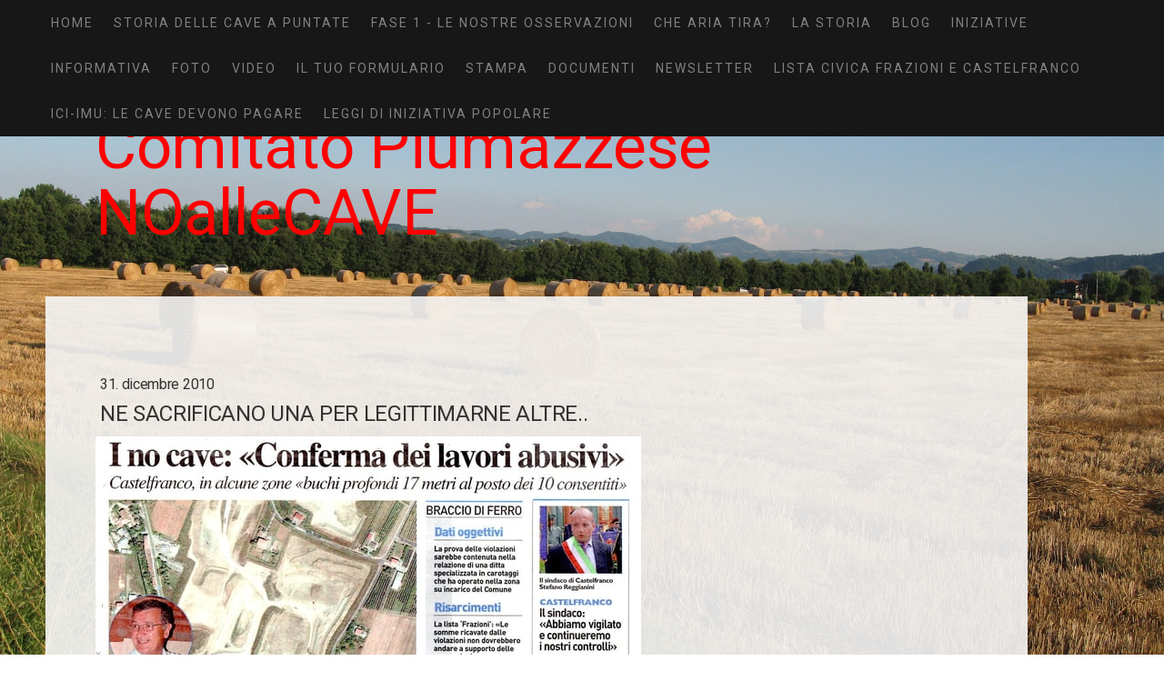

--- FILE ---
content_type: text/html; charset=UTF-8
request_url: https://www.comitatonoallecave.com/2010/12/31/ne-sacrificano-una-per-legittimarne-altre/
body_size: 15036
content:
<!DOCTYPE html>
<html lang="it-IT"><head>
    <meta charset="utf-8"/>
    <link rel="dns-prefetch preconnect" href="https://u.jimcdn.com/" crossorigin="anonymous"/>
<link rel="dns-prefetch preconnect" href="https://assets.jimstatic.com/" crossorigin="anonymous"/>
<link rel="dns-prefetch preconnect" href="https://image.jimcdn.com" crossorigin="anonymous"/>
<link rel="dns-prefetch preconnect" href="https://fonts.jimstatic.com" crossorigin="anonymous"/>
<meta name="viewport" content="width=device-width, initial-scale=1"/>
<meta http-equiv="X-UA-Compatible" content="IE=edge"/>
<meta name="description" content=""/>
<meta name="robots" content="index, follow, archive"/>
<meta property="st:section" content=""/>
<meta name="generator" content="Jimdo Creator"/>
<meta name="twitter:title" content="NE SACRIFICANO UNA PER LEGITTIMARNE ALTRE.."/>
<meta name="twitter:description" content="-"/>
<meta name="twitter:card" content="summary_large_image"/>
<meta property="og:url" content="http://www.comitatonoallecave.com/2010/12/31/ne-sacrificano-una-per-legittimarne-altre/"/>
<meta property="og:title" content="NE SACRIFICANO UNA PER LEGITTIMARNE ALTRE.."/>
<meta property="og:description" content=""/>
<meta property="og:type" content="article"/>
<meta property="og:locale" content="it_IT"/>
<meta property="og:site_name" content="Comitato piumazzese- No alle Cave"/>
<meta name="twitter:image" content="https://image.jimcdn.com/cdn-cgi/image//app/cms/storage/image/path/s9bb7114c54723e4d/image/i55b15d387cd8b89c/version/1293786204/image.jpg"/>
<meta property="og:image" content="https://image.jimcdn.com/cdn-cgi/image//app/cms/storage/image/path/s9bb7114c54723e4d/image/i55b15d387cd8b89c/version/1293786204/image.jpg"/>
<meta property="og:image:width" content="1023"/>
<meta property="og:image:height" content="773"/>
<meta property="og:image:secure_url" content="https://image.jimcdn.com/cdn-cgi/image//app/cms/storage/image/path/s9bb7114c54723e4d/image/i55b15d387cd8b89c/version/1293786204/image.jpg"/>
<meta property="article:published_time" content="2010-12-31 09:01:38"/><title>NE SACRIFICANO UNA PER LEGITTIMARNE ALTRE.. - Comitato piumazzese- No alle Cave</title>
<link rel="icon" type="image/png" href="[data-uri]"/>
    <link rel="alternate" type="application/rss+xml" title="Blog" href="https://www.comitatonoallecave.com/rss/blog"/>    
<link rel="canonical" href="https://www.comitatonoallecave.com/2010/12/31/ne-sacrificano-una-per-legittimarne-altre/"/>

        <script src="https://assets.jimstatic.com/ckies.js.7c38a5f4f8d944ade39b.js"></script>

        <script src="https://assets.jimstatic.com/cookieControl.js.b05bf5f4339fa83b8e79.js"></script>
    <script>window.CookieControlSet.setToNormal();</script>

    <style>html,body{margin:0}.hidden{display:none}.n{padding:5px}#cc-website-title a {text-decoration: none}.cc-m-image-align-1{text-align:left}.cc-m-image-align-2{text-align:right}.cc-m-image-align-3{text-align:center}</style>

        <link href="https://u.jimcdn.com/cms/o/s9bb7114c54723e4d/layout/dm_b5e62083f9b579800d215ddedc121693/css/layout.css?t=1526995273" rel="stylesheet" type="text/css" id="jimdo_layout_css"/>
<script>     /* <![CDATA[ */     /*!  loadCss [c]2014 @scottjehl, Filament Group, Inc.  Licensed MIT */     window.loadCSS = window.loadCss = function(e,n,t){var r,l=window.document,a=l.createElement("link");if(n)r=n;else{var i=(l.body||l.getElementsByTagName("head")[0]).childNodes;r=i[i.length-1]}var o=l.styleSheets;a.rel="stylesheet",a.href=e,a.media="only x",r.parentNode.insertBefore(a,n?r:r.nextSibling);var d=function(e){for(var n=a.href,t=o.length;t--;)if(o[t].href===n)return e.call(a);setTimeout(function(){d(e)})};return a.onloadcssdefined=d,d(function(){a.media=t||"all"}),a};     window.onloadCSS = function(n,o){n.onload=function(){n.onload=null,o&&o.call(n)},"isApplicationInstalled"in navigator&&"onloadcssdefined"in n&&n.onloadcssdefined(o)}     /* ]]> */ </script>     <script>
// <![CDATA[
onloadCSS(loadCss('https://assets.jimstatic.com/web.css.cba479cb7ca5b5a1cac2a1ff8a34b9db.css') , function() {
    this.id = 'jimdo_web_css';
});
// ]]>
</script>
<link href="https://assets.jimstatic.com/web.css.cba479cb7ca5b5a1cac2a1ff8a34b9db.css" rel="preload" as="style"/>
<noscript>
<link href="https://assets.jimstatic.com/web.css.cba479cb7ca5b5a1cac2a1ff8a34b9db.css" rel="stylesheet"/>
</noscript>
    <script>
    //<![CDATA[
        var jimdoData = {"isTestserver":false,"isLcJimdoCom":false,"isJimdoHelpCenter":false,"isProtectedPage":false,"cstok":"6083f6d9f8be3a0ef520f280bd6f71fe1f126886","cacheJsKey":"687d4257c2c92098cbc0bf07f1e92f3f3a650b8a","cacheCssKey":"687d4257c2c92098cbc0bf07f1e92f3f3a650b8a","cdnUrl":"https:\/\/assets.jimstatic.com\/","minUrl":"https:\/\/assets.jimstatic.com\/app\/cdn\/min\/file\/","authUrl":"https:\/\/a.jimdo.com\/","webPath":"https:\/\/www.comitatonoallecave.com\/","appUrl":"https:\/\/a.jimdo.com\/","cmsLanguage":"it_IT","isFreePackage":false,"mobile":false,"isDevkitTemplateUsed":true,"isTemplateResponsive":true,"websiteId":"s9bb7114c54723e4d","pageId":509609620,"packageId":2,"shop":{"deliveryTimeTexts":{"1":"consegna in 1-3 giorni ","2":"consegna in 3-5 giorni ","3":"consegna in 5-8 "},"checkoutButtonText":"alla cassa","isReady":false,"currencyFormat":{"pattern":"\u00a4#,##0.00","convertedPattern":"$#,##0.00","symbols":{"GROUPING_SEPARATOR":",","DECIMAL_SEPARATOR":".","CURRENCY_SYMBOL":"$"}},"currencyLocale":"en_US"},"tr":{"gmap":{"searchNotFound":"L'indirizzo inserito non \u00e8 stato trovato.","routeNotFound":"Non \u00e8 stato possibile calcolare l'itinerario. Forse l'indirizzo di inizio \u00e8 impreciso o troppo lontano dalla meta."},"shop":{"checkoutSubmit":{"next":"Prosegui","wait":"Attendere"},"paypalError":"\u00c8 subentrato un errore. Per favore, riprova!","cartBar":"Carrello ","maintenance":"Questo servizio non \u00e8 al momento raggiungibile. Riprova pi\u00f9 tardi.","addToCartOverlay":{"productInsertedText":"L'articolo \u00e8 stato aggiunto al carrello.","continueShoppingText":"Continua gli acquisti","reloadPageText":"ricarica"},"notReadyText":"Lo shop non \u00e8 ancora completo.","numLeftText":"Non ci sono pi\u00f9 di {:num} esemplari di questo articolo a disposizione.","oneLeftText":"Solo un esemplare di questo prodotto \u00e8 ancora disponibile."},"common":{"timeout":"\u00c8 subentrato un errore. L'azione \u00e8 stata interrotta. Per favore riprova pi\u00f9 tardi."},"form":{"badRequest":"\u00c8 subentrato un errore. La voce non \u00e8 stata inserita. Riprova!"}},"jQuery":"jimdoGen002","isJimdoMobileApp":false,"bgConfig":{"id":58622195,"type":"picture","options":{"fixed":true},"images":[{"id":7132268495,"url":"https:\/\/image.jimcdn.com\/cdn-cgi\/image\/\/app\/cms\/storage\/image\/path\/s9bb7114c54723e4d\/backgroundarea\/iac69f8e13022d6c9\/version\/1483008176\/image.jpg","altText":"","focalPointX":32.35294117650000345065564033575356006622314453125,"focalPointY":53.861607142899998734719702042639255523681640625}]},"bgFullscreen":null,"responsiveBreakpointLandscape":767,"responsiveBreakpointPortrait":480,"copyableHeadlineLinks":false,"tocGeneration":false,"googlemapsConsoleKey":false,"loggingForAnalytics":false,"loggingForPredefinedPages":false,"isFacebookPixelIdEnabled":false,"userAccountId":"e8d5731b-0ce7-40e0-b3a0-6c34c19d1a67"};
    // ]]>
</script>

     <script> (function(window) { 'use strict'; var regBuff = window.__regModuleBuffer = []; var regModuleBuffer = function() { var args = [].slice.call(arguments); regBuff.push(args); }; if (!window.regModule) { window.regModule = regModuleBuffer; } })(window); </script>
    <script src="https://assets.jimstatic.com/web.js.24f3cfbc36a645673411.js" async="true"></script>
    <script src="https://assets.jimstatic.com/at.js.62588d64be2115a866ce.js"></script>
    
</head>

<body class="body cc-page cc-page-blog j-m-gallery-styles j-m-video-styles j-m-hr-styles j-m-header-styles j-m-text-styles j-m-emotionheader-styles j-m-htmlCode-styles j-m-rss-styles j-m-form-styles-disabled j-m-table-styles j-m-textWithImage-styles j-m-downloadDocument-styles j-m-imageSubtitle-styles j-m-flickr-styles j-m-googlemaps-styles j-m-blogSelection-styles-disabled j-m-comment-styles-disabled j-m-jimdo-styles j-m-profile-styles j-m-guestbook-styles j-m-promotion-styles j-m-twitter-styles j-m-hgrid-styles j-m-shoppingcart-styles j-m-catalog-styles j-m-product-styles-disabled j-m-facebook-styles j-m-sharebuttons-styles j-m-formnew-styles-disabled j-m-callToAction-styles j-m-turbo-styles j-m-spacing-styles j-m-googleplus-styles j-m-dummy-styles j-m-search-styles j-m-booking-styles j-m-socialprofiles-styles j-footer-styles cc-pagemode-default cc-content-parent" id="page-509609620">

<div id="cc-inner" class="cc-content-parent">

    <input type="checkbox" id="jtpl-mobile-navigation__checkbox" class="jtpl-mobile-navigation__checkbox"/><!-- _main.sass --><div class="jtpl-main cc-content-parent">

      <!-- background-area -->
      <div class="jtpl-background-area" background-area=""></div>
      <!-- END background-area -->

      <!-- _mobile-navigation.sass -->
      <div class="jtpl-mobile-topbar navigation-colors">
        <label for="jtpl-mobile-navigation__checkbox" class="jtpl-mobile-navigation__label">
          <span class="jtpl-mobile-topbar__navicon navigation-colors__menu-icon"></span>
        </label>
      </div>
      <nav class="jtpl-mobile-navigation navigation-colors"><div data-container="navigation"><div class="j-nav-variant-nested"><ul class="cc-nav-level-0 j-nav-level-0"><li id="cc-nav-view-396993620" class="jmd-nav__list-item-0"><a href="/" data-link-title="HOME">HOME</a></li><li id="cc-nav-view-2245866995" class="jmd-nav__list-item-0"><a href="/storia-delle-cave-a-puntate/" data-link-title="STORIA DELLE CAVE A PUNTATE">STORIA DELLE CAVE A PUNTATE</a></li><li id="cc-nav-view-2174171195" class="jmd-nav__list-item-0"><a href="/fase-1-le-nostre-osservazioni/" data-link-title="FASE 1 - LE NOSTRE OSSERVAZIONI">FASE 1 - LE NOSTRE OSSERVAZIONI</a></li><li id="cc-nav-view-2202749495" class="jmd-nav__list-item-0"><a href="/che-aria-tira/" data-link-title="Che Aria Tira?">Che Aria Tira?</a></li><li id="cc-nav-view-505057220" class="jmd-nav__list-item-0"><a href="/la-storia/" data-link-title="LA STORIA">LA STORIA</a></li><li id="cc-nav-view-441982320" class="jmd-nav__list-item-0"><a href="/blog/" data-link-title="BLOG">BLOG</a></li><li id="cc-nav-view-396993820" class="jmd-nav__list-item-0 j-nav-has-children"><a href="/iniziative/" data-link-title="INIZIATIVE">INIZIATIVE</a><span data-navi-toggle="cc-nav-view-396993820" class="jmd-nav__toggle-button"></span><ul class="cc-nav-level-1 j-nav-level-1"><li id="cc-nav-view-396993720" class="jmd-nav__list-item-1"><a href="/iniziative/l-almanacco-di-nene/" data-link-title="L'ALMANACCO DI NENE">L'ALMANACCO DI NENE</a></li><li id="cc-nav-view-461831220" class="jmd-nav__list-item-1"><a href="/iniziative/la-fata-turchina/" data-link-title="LA FATA TURCHINA">LA FATA TURCHINA</a></li></ul></li><li id="cc-nav-view-396994420" class="jmd-nav__list-item-0 j-nav-has-children"><a href="/informativa/" data-link-title="INFORMATIVA">INFORMATIVA</a><span data-navi-toggle="cc-nav-view-396994420" class="jmd-nav__toggle-button"></span><ul class="cc-nav-level-1 j-nav-level-1"><li id="cc-nav-view-402678520" class="jmd-nav__list-item-1"><a href="/informativa/mappe/" data-link-title="MAPPE">MAPPE</a></li><li id="cc-nav-view-488159820" class="jmd-nav__list-item-1"><a href="/informativa/cosa-devi-conoscere/" data-link-title="COSA DEVI CONOSCERE..">COSA DEVI CONOSCERE..</a></li><li id="cc-nav-view-396994320" class="jmd-nav__list-item-1"><a href="/informativa/osservazioni-al-piae/" data-link-title="OSSERVAZIONI AL PIAE">OSSERVAZIONI AL PIAE</a></li><li id="cc-nav-view-458929720" class="jmd-nav__list-item-1"><a href="/informativa/inquinamento-dalle-attività-estrattive/" data-link-title="inquinamento dalle attività estrattive">inquinamento dalle attività estrattive</a></li><li id="cc-nav-view-458950420" class="jmd-nav__list-item-1"><a href="/informativa/cosa-sono-i-conglomerati-bitumosi/" data-link-title="cosa sono i Conglomerati Bitumosi">cosa sono i Conglomerati Bitumosi</a></li></ul></li><li id="cc-nav-view-396994120" class="jmd-nav__list-item-0"><a href="/foto/" data-link-title="FOTO">FOTO</a></li><li id="cc-nav-view-396994220" class="jmd-nav__list-item-0"><a href="/video/" data-link-title="VIDEO">VIDEO</a></li><li id="cc-nav-view-448395520" class="jmd-nav__list-item-0"><a href="/il-tuo-formulario/" data-link-title="IL TUO FORMULARIO">IL TUO FORMULARIO</a></li><li id="cc-nav-view-504391320" class="jmd-nav__list-item-0"><a href="/stampa/" data-link-title="STAMPA">STAMPA</a></li><li id="cc-nav-view-508567020" class="jmd-nav__list-item-0"><a href="/documenti/" data-link-title="DOCUMENTI">DOCUMENTI</a></li><li id="cc-nav-view-1474791820" class="jmd-nav__list-item-0 j-nav-has-children"><a href="/newsletter-1/" data-link-title="NEWSLETTER">NEWSLETTER</a><span data-navi-toggle="cc-nav-view-1474791820" class="jmd-nav__toggle-button"></span><ul class="cc-nav-level-1 j-nav-level-1"><li id="cc-nav-view-407038720" class="jmd-nav__list-item-1"><a href="/newsletter-1/il-giardino-nel-mondo/" data-link-title="IL GIARDINO NEL MONDO">IL GIARDINO NEL MONDO</a></li><li id="cc-nav-view-508567420" class="jmd-nav__list-item-1"><a href="/newsletter-1/documenti-audio/" data-link-title="DOCUMENTI AUDIO">DOCUMENTI AUDIO</a></li><li id="cc-nav-view-1641219395" class="jmd-nav__list-item-1"><a href="/newsletter-1/esposto-mancati-sfalci/" data-link-title="ESPOSTO MANCATI SFALCI">ESPOSTO MANCATI SFALCI</a></li></ul></li><li id="cc-nav-view-509082620" class="jmd-nav__list-item-0"><a href="/lista-civica-frazioni-e-castelfranco/" data-link-title="LISTA CIVICA Frazioni e Castelfranco">LISTA CIVICA Frazioni e Castelfranco</a></li><li id="cc-nav-view-2169122995" class="jmd-nav__list-item-0"><a href="/ici-imu-le-cave-devono-pagare/" data-link-title="ICI-IMU: LE CAVE DEVONO PAGARE">ICI-IMU: LE CAVE DEVONO PAGARE</a></li><li id="cc-nav-view-2201934795" class="jmd-nav__list-item-0"><a href="/leggi-di-iniziativa-popolare/" data-link-title="LEGGI DI INIZIATIVA POPOLARE">LEGGI DI INIZIATIVA POPOLARE</a></li></ul></div></div>
      </nav><!-- END _mobile-navigation.sass --><!-- _navigation.sass --><nav class="jtpl-navigation"><div class="jtpl-navigation__inner navigation-colors navigation-alignment" data-dropdown="true">
          <div data-container="navigation"><div class="j-nav-variant-nested"><ul class="cc-nav-level-0 j-nav-level-0"><li id="cc-nav-view-396993620" class="jmd-nav__list-item-0"><a href="/" data-link-title="HOME">HOME</a></li><li id="cc-nav-view-2245866995" class="jmd-nav__list-item-0"><a href="/storia-delle-cave-a-puntate/" data-link-title="STORIA DELLE CAVE A PUNTATE">STORIA DELLE CAVE A PUNTATE</a></li><li id="cc-nav-view-2174171195" class="jmd-nav__list-item-0"><a href="/fase-1-le-nostre-osservazioni/" data-link-title="FASE 1 - LE NOSTRE OSSERVAZIONI">FASE 1 - LE NOSTRE OSSERVAZIONI</a></li><li id="cc-nav-view-2202749495" class="jmd-nav__list-item-0"><a href="/che-aria-tira/" data-link-title="Che Aria Tira?">Che Aria Tira?</a></li><li id="cc-nav-view-505057220" class="jmd-nav__list-item-0"><a href="/la-storia/" data-link-title="LA STORIA">LA STORIA</a></li><li id="cc-nav-view-441982320" class="jmd-nav__list-item-0"><a href="/blog/" data-link-title="BLOG">BLOG</a></li><li id="cc-nav-view-396993820" class="jmd-nav__list-item-0 j-nav-has-children"><a href="/iniziative/" data-link-title="INIZIATIVE">INIZIATIVE</a><span data-navi-toggle="cc-nav-view-396993820" class="jmd-nav__toggle-button"></span><ul class="cc-nav-level-1 j-nav-level-1"><li id="cc-nav-view-396993720" class="jmd-nav__list-item-1"><a href="/iniziative/l-almanacco-di-nene/" data-link-title="L'ALMANACCO DI NENE">L'ALMANACCO DI NENE</a></li><li id="cc-nav-view-461831220" class="jmd-nav__list-item-1"><a href="/iniziative/la-fata-turchina/" data-link-title="LA FATA TURCHINA">LA FATA TURCHINA</a></li></ul></li><li id="cc-nav-view-396994420" class="jmd-nav__list-item-0 j-nav-has-children"><a href="/informativa/" data-link-title="INFORMATIVA">INFORMATIVA</a><span data-navi-toggle="cc-nav-view-396994420" class="jmd-nav__toggle-button"></span><ul class="cc-nav-level-1 j-nav-level-1"><li id="cc-nav-view-402678520" class="jmd-nav__list-item-1"><a href="/informativa/mappe/" data-link-title="MAPPE">MAPPE</a></li><li id="cc-nav-view-488159820" class="jmd-nav__list-item-1"><a href="/informativa/cosa-devi-conoscere/" data-link-title="COSA DEVI CONOSCERE..">COSA DEVI CONOSCERE..</a></li><li id="cc-nav-view-396994320" class="jmd-nav__list-item-1"><a href="/informativa/osservazioni-al-piae/" data-link-title="OSSERVAZIONI AL PIAE">OSSERVAZIONI AL PIAE</a></li><li id="cc-nav-view-458929720" class="jmd-nav__list-item-1"><a href="/informativa/inquinamento-dalle-attività-estrattive/" data-link-title="inquinamento dalle attività estrattive">inquinamento dalle attività estrattive</a></li><li id="cc-nav-view-458950420" class="jmd-nav__list-item-1"><a href="/informativa/cosa-sono-i-conglomerati-bitumosi/" data-link-title="cosa sono i Conglomerati Bitumosi">cosa sono i Conglomerati Bitumosi</a></li></ul></li><li id="cc-nav-view-396994120" class="jmd-nav__list-item-0"><a href="/foto/" data-link-title="FOTO">FOTO</a></li><li id="cc-nav-view-396994220" class="jmd-nav__list-item-0"><a href="/video/" data-link-title="VIDEO">VIDEO</a></li><li id="cc-nav-view-448395520" class="jmd-nav__list-item-0"><a href="/il-tuo-formulario/" data-link-title="IL TUO FORMULARIO">IL TUO FORMULARIO</a></li><li id="cc-nav-view-504391320" class="jmd-nav__list-item-0"><a href="/stampa/" data-link-title="STAMPA">STAMPA</a></li><li id="cc-nav-view-508567020" class="jmd-nav__list-item-0"><a href="/documenti/" data-link-title="DOCUMENTI">DOCUMENTI</a></li><li id="cc-nav-view-1474791820" class="jmd-nav__list-item-0 j-nav-has-children"><a href="/newsletter-1/" data-link-title="NEWSLETTER">NEWSLETTER</a><span data-navi-toggle="cc-nav-view-1474791820" class="jmd-nav__toggle-button"></span><ul class="cc-nav-level-1 j-nav-level-1"><li id="cc-nav-view-407038720" class="jmd-nav__list-item-1"><a href="/newsletter-1/il-giardino-nel-mondo/" data-link-title="IL GIARDINO NEL MONDO">IL GIARDINO NEL MONDO</a></li><li id="cc-nav-view-508567420" class="jmd-nav__list-item-1"><a href="/newsletter-1/documenti-audio/" data-link-title="DOCUMENTI AUDIO">DOCUMENTI AUDIO</a></li><li id="cc-nav-view-1641219395" class="jmd-nav__list-item-1"><a href="/newsletter-1/esposto-mancati-sfalci/" data-link-title="ESPOSTO MANCATI SFALCI">ESPOSTO MANCATI SFALCI</a></li></ul></li><li id="cc-nav-view-509082620" class="jmd-nav__list-item-0"><a href="/lista-civica-frazioni-e-castelfranco/" data-link-title="LISTA CIVICA Frazioni e Castelfranco">LISTA CIVICA Frazioni e Castelfranco</a></li><li id="cc-nav-view-2169122995" class="jmd-nav__list-item-0"><a href="/ici-imu-le-cave-devono-pagare/" data-link-title="ICI-IMU: LE CAVE DEVONO PAGARE">ICI-IMU: LE CAVE DEVONO PAGARE</a></li><li id="cc-nav-view-2201934795" class="jmd-nav__list-item-0"><a href="/leggi-di-iniziativa-popolare/" data-link-title="LEGGI DI INIZIATIVA POPOLARE">LEGGI DI INIZIATIVA POPOLARE</a></li></ul></div></div>
        </div>
      </nav><!-- END _navigation.sass --><div class="jtpl-section cc-content-parent">

        <!-- _section-main.sass -->
        <div class="jtpl-section-main alignment-options cc-content-parent">

          <!-- _header.sass -->
          <header class="jtpl-header"><div class="jtpl-logo">
              
            </div>
            <div class="jtpl-title">
              <div id="cc-website-title" class="cc-single-module-element"><div id="cc-m-9920869795" class="j-module n j-header"><a href="https://www.comitatonoallecave.com/"><span class="cc-within-single-module-element j-website-title-content" id="cc-m-header-9920869795">Comitato Piumazzese<br/>         NOalleCAVE</span></a></div></div>
            </div>
          </header><!-- END _header.sass --><!-- _content.sass --><div class="jtpl-content content-options cc-content-parent">
            <div class="jtpl-content__inner cc-content-parent">
              <div class="jtpl-breadcrumbs breadcrumb-options">
                <div data-container="navigation"><div class="j-nav-variant-breadcrumb"><ol/></div></div>
              </div>
              <div id="content_area" data-container="content"><div id="content_start"></div>
        <article class="j-blog"><div class="n j-blog-meta j-blog-post--header">
    <div class="j-text j-module n">
                <span class="j-text j-blog-post--date">
            31. dicembre 2010        </span>
    </div>
    <h1 class="j-blog-header j-blog-headline j-blog-post--headline">NE SACRIFICANO UNA PER LEGITTIMARNE ALTRE..</h1>
</div>
<div class="post j-blog-content">
        <div id="cc-matrix-688714520"><div id="cc-m-3050525020" class="j-module n j-imageSubtitle "><figure class="cc-imagewrapper cc-m-image-align-1">
<a href="javascript:;" rel="lightbox" data-href="https://image.jimcdn.com/cdn-cgi/image/fit=contain%2Cformat=jpg%2C/app/cms/storage/image/path/s9bb7114c54723e4d/image/i55b15d387cd8b89c/version/1293786204/image.jpg"><img srcset="https://image.jimcdn.com/cdn-cgi/image/width=320%2Cheight=10000%2Cfit=contain%2Cformat=jpg%2C/app/cms/storage/image/path/s9bb7114c54723e4d/image/i55b15d387cd8b89c/version/1293786204/image.jpg 320w, https://image.jimcdn.com/cdn-cgi/image/width=600%2Cheight=10000%2Cfit=contain%2Cformat=jpg%2C/app/cms/storage/image/path/s9bb7114c54723e4d/image/i55b15d387cd8b89c/version/1293786204/image.jpg 600w, https://image.jimcdn.com/cdn-cgi/image/width=640%2Cheight=10000%2Cfit=contain%2Cformat=jpg%2C/app/cms/storage/image/path/s9bb7114c54723e4d/image/i55b15d387cd8b89c/version/1293786204/image.jpg 640w, https://image.jimcdn.com/cdn-cgi/image/width=960%2Cheight=10000%2Cfit=contain%2Cformat=jpg%2C/app/cms/storage/image/path/s9bb7114c54723e4d/image/i55b15d387cd8b89c/version/1293786204/image.jpg 960w, https://image.jimcdn.com/cdn-cgi/image//app/cms/storage/image/path/s9bb7114c54723e4d/image/i55b15d387cd8b89c/version/1293786204/image.jpg 1023w" sizes="(min-width: 600px) 600px, 100vw" id="cc-m-imagesubtitle-image-3050525020" src="https://image.jimcdn.com/cdn-cgi/image/width=600%2Cheight=10000%2Cfit=contain%2Cformat=jpg%2C/app/cms/storage/image/path/s9bb7114c54723e4d/image/i55b15d387cd8b89c/version/1293786204/image.jpg" alt="" class="" data-src-width="1023" data-src-height="773" data-src="https://image.jimcdn.com/cdn-cgi/image/width=600%2Cheight=10000%2Cfit=contain%2Cformat=jpg%2C/app/cms/storage/image/path/s9bb7114c54723e4d/image/i55b15d387cd8b89c/version/1293786204/image.jpg" data-image-id="2256580920"/></a>    

</figure>

<div class="cc-clear"></div>
<script id="cc-m-reg-3050525020">// <![CDATA[

    window.regModule("module_imageSubtitle", {"data":{"imageExists":true,"hyperlink":"","hyperlink_target":"","hyperlinkAsString":"","pinterest":"0","id":3050525020,"widthEqualsContent":"0","resizeWidth":600,"resizeHeight":454},"variant":"default","selector":"#cc-m-3050525020","id":3050525020});
// ]]>
</script></div></div>
        </div><div class="j-module n j-text j-blog-post--tags-wrapper"><span class="j-blog-post--tags--template" style="display: none;"><span class="j-blog-post--tag">tagPlaceholder</span></span><span class="j-blog-post--tags-label" style="display: none;">Tag:</span> <span class="j-blog-post--tags-list"></span></div>
                <div class="n j-comment">
                    <div id="commentsModule3050524820"><p id="skiptoform3050524820" class="skiptoform"><a href="#" data-id="3050524820" data-action="goToForm">Scrivi commento</a></p><div class="j-blog-comment-counter" id="numComments3050524820"> Commenti: <i class="cc-comments-count">0</i> </div><ul class="com-list-noava" id="commentOutput3050524820"><li id="commentFormContainer3050524820" class="commentstd clearover cc-m-comment-loading"><a name="commentForm3050524820"></a></li></ul><div id="commentError3050524820" class="message-error" style="display: none;"></div><div id="commentSuccess3050524820" class="message-ok" style="display: none;"></div></div><script>// <![CDATA[

    window.regModule("module_comment", {"data":{"id":"3050524820","closed":"0","captcha":"74901e869e7a31a79c7f2e0991c93274","avatar":false,"lang":{"comment":"Commento","comments":"Commenti"}}});
// ]]>
</script>
                </div></article>
        </div>
            </div>
          </div>
          <!-- END _content.sass -->

          <!-- _footer.sass -->
          <footer class="jtpl-footer sidebar-options"><div data-container="sidebar"><div id="cc-matrix-546704820"><div id="cc-m-7370637920" class="j-module n j-hgrid ">    <div class="cc-m-hgrid-column" style="width: 49%;">
        <div id="cc-matrix-1805559420"></div>    </div>
            <div class="cc-m-hgrid-separator" data-display="cms-only"><div></div></div>
        <div class="cc-m-hgrid-column last" style="width: 49%;">
        <div id="cc-matrix-1805559520"></div>    </div>
    
<div class="cc-m-hgrid-overlay" data-display="cms-only"></div>

<br class="cc-clear"/>

</div><div id="cc-m-7370647020" class="j-module n j-hgrid ">    <div class="cc-m-hgrid-column" style="width: 49%;">
        <div id="cc-matrix-1805563420"><div id="cc-m-3008449820" class="j-module n j-htmlCode "><!-- inizio codice vivistats.com -->
<script type="text/javascript" language="JavaScript" src="http://count.vivistats.com/laser.asp?CountId=32050">
</script><noscript><a href="http://it.vivistats.com/"><img src="http://count.vivistats.com/laser.asp?CountId=32050&amp;js=off" border="0" alt="contatore"/></a></noscript>
<!-- fine codice vivistats.com --></div></div>    </div>
            <div class="cc-m-hgrid-separator" data-display="cms-only"><div></div></div>
        <div class="cc-m-hgrid-column last" style="width: 49%;">
        <div id="cc-matrix-1805563520"></div>    </div>
    
<div class="cc-m-hgrid-overlay" data-display="cms-only"></div>

<br class="cc-clear"/>

</div><div id="cc-m-7368376020" class="j-module n j-sharebuttons ">
<div class="cc-sharebuttons-element cc-sharebuttons-size-32 cc-sharebuttons-style-colored cc-sharebuttons-design-square cc-sharebuttons-align-left">


    <a class="cc-sharebuttons-facebook" href="http://www.facebook.com/sharer.php?u=https://www.comitatonoallecave.com/&amp;t=Comitato%20piumazzese-%20No%20alle%20Cave-%20Benvenuto%21" title="Facebook" target="_blank"></a><a class="cc-sharebuttons-x" href="https://x.com/share?text=Comitato%20piumazzese-%20No%20alle%20Cave-%20Benvenuto%21&amp;url=https%3A%2F%2Fwww.comitatonoallecave.com%2F" title="X" target="_blank"></a>

</div>
</div><div id="cc-m-7370647120" class="j-module n j-hgrid ">    <div class="cc-m-hgrid-column" style="width: 49%;">
        <div id="cc-matrix-1805563620"><div id="cc-m-5545578520" class="j-module n j-header "><h3 class="" id="cc-m-header-5545578520">COMITATI AMICI</h3></div><div id="cc-m-3036715020" class="j-module n j-text "><p>
    <a href="http://comitatosavignano.wordpress.com/" target="_blank">Comitato Tutela Territorio Savignano</a>
</p></div><div id="cc-m-3036715120" class="j-module n j-text "><p>
    <a href="http://ambientesalutebazzano.wordpress.com/" target="_blank">Comitato Bazzanese Ambiente e salute</a>
</p></div><div id="cc-m-3036716320" class="j-module n j-text "><p>
    <a href="http://www.stopalconsumoditerritorio.it/index.php?option=com_frontpage&amp;Itemid=37" target="_blank">STOP al Consumo di Territorio</a>
</p></div><div id="cc-m-3036715220" class="j-module n j-text "><p>
    <a href="http://comitatonoce.wordpress.com/" target="_blank">Comitato salute pubblica Noce</a>
</p></div></div>    </div>
            <div class="cc-m-hgrid-separator" data-display="cms-only"><div></div></div>
        <div class="cc-m-hgrid-column last" style="width: 49%;">
        <div id="cc-matrix-1805563720"></div>    </div>
    
<div class="cc-m-hgrid-overlay" data-display="cms-only"></div>

<br class="cc-clear"/>

</div><div id="cc-m-2896359720" class="j-module n j-hr ">    <hr/>
</div><div id="cc-m-2994015720" class="j-module n j-header "><h1 class="" id="cc-m-header-2994015720">Per sempre amici......</h1></div><div id="cc-m-7370635220" class="j-module n j-hgrid ">    <div class="cc-m-hgrid-column" style="width: 49%;">
        <div id="cc-matrix-1805558320"><div id="cc-m-2994015320" class="j-module n j-imageSubtitle "><figure class="cc-imagewrapper cc-m-image-align-1 cc-m-width-maxed">
<a href="javascript:;" rel="lightbox" data-href="https://image.jimcdn.com/cdn-cgi/image/fit=contain%2Cformat=jpg%2C/app/cms/storage/image/path/s9bb7114c54723e4d/image/i49598f711d5c3dbb/version/1429463523/image.jpg"><img srcset="https://image.jimcdn.com/cdn-cgi/image/width=320%2Cheight=10000%2Cfit=contain%2Cformat=jpg%2C/app/cms/storage/image/path/s9bb7114c54723e4d/image/i49598f711d5c3dbb/version/1429463523/image.jpg 320w, https://image.jimcdn.com/cdn-cgi/image/width=519%2Cheight=10000%2Cfit=contain%2Cformat=jpg%2C/app/cms/storage/image/path/s9bb7114c54723e4d/image/i49598f711d5c3dbb/version/1429463523/image.jpg 519w, https://image.jimcdn.com/cdn-cgi/image/width=640%2Cheight=10000%2Cfit=contain%2Cformat=jpg%2C/app/cms/storage/image/path/s9bb7114c54723e4d/image/i49598f711d5c3dbb/version/1429463523/image.jpg 640w, https://image.jimcdn.com/cdn-cgi/image//app/cms/storage/image/path/s9bb7114c54723e4d/image/i49598f711d5c3dbb/version/1429463523/image.jpg 800w" sizes="(min-width: 519px) 519px, 100vw" id="cc-m-imagesubtitle-image-2994015320" src="https://image.jimcdn.com/cdn-cgi/image/width=519%2Cheight=10000%2Cfit=contain%2Cformat=jpg%2C/app/cms/storage/image/path/s9bb7114c54723e4d/image/i49598f711d5c3dbb/version/1429463523/image.jpg" alt="" class="" data-src-width="800" data-src-height="600" data-src="https://image.jimcdn.com/cdn-cgi/image/width=519%2Cheight=10000%2Cfit=contain%2Cformat=jpg%2C/app/cms/storage/image/path/s9bb7114c54723e4d/image/i49598f711d5c3dbb/version/1429463523/image.jpg" data-image-id="2172281820"/></a>    

</figure>

<div class="cc-clear"></div>
<script id="cc-m-reg-2994015320">// <![CDATA[

    window.regModule("module_imageSubtitle", {"data":{"imageExists":true,"hyperlink":"","hyperlink_target":"","hyperlinkAsString":"","pinterest":"0","id":2994015320,"widthEqualsContent":"1","resizeWidth":"519","resizeHeight":390},"variant":"default","selector":"#cc-m-2994015320","id":2994015320});
// ]]>
</script></div><div id="cc-m-2994016420" class="j-module n j-imageSubtitle "><figure class="cc-imagewrapper cc-m-image-align-1 cc-m-width-maxed">
<img srcset="https://image.jimcdn.com/cdn-cgi/image/width=320%2Cheight=10000%2Cfit=contain%2Cformat=jpg%2C/app/cms/storage/image/path/s9bb7114c54723e4d/image/i918a18fd674193f7/version/1429463524/image.jpg 320w, https://image.jimcdn.com/cdn-cgi/image/width=519%2Cheight=10000%2Cfit=contain%2Cformat=jpg%2C/app/cms/storage/image/path/s9bb7114c54723e4d/image/i918a18fd674193f7/version/1429463524/image.jpg 519w, https://image.jimcdn.com/cdn-cgi/image/width=640%2Cheight=10000%2Cfit=contain%2Cformat=jpg%2C/app/cms/storage/image/path/s9bb7114c54723e4d/image/i918a18fd674193f7/version/1429463524/image.jpg 640w, https://image.jimcdn.com/cdn-cgi/image//app/cms/storage/image/path/s9bb7114c54723e4d/image/i918a18fd674193f7/version/1429463524/image.jpg 800w" sizes="(min-width: 519px) 519px, 100vw" id="cc-m-imagesubtitle-image-2994016420" src="https://image.jimcdn.com/cdn-cgi/image/width=519%2Cheight=10000%2Cfit=contain%2Cformat=jpg%2C/app/cms/storage/image/path/s9bb7114c54723e4d/image/i918a18fd674193f7/version/1429463524/image.jpg" alt="" class="" data-src-width="800" data-src-height="532" data-src="https://image.jimcdn.com/cdn-cgi/image/width=519%2Cheight=10000%2Cfit=contain%2Cformat=jpg%2C/app/cms/storage/image/path/s9bb7114c54723e4d/image/i918a18fd674193f7/version/1429463524/image.jpg" data-image-id="2172282520"/>    

</figure>

<div class="cc-clear"></div>
<script id="cc-m-reg-2994016420">// <![CDATA[

    window.regModule("module_imageSubtitle", {"data":{"imageExists":true,"hyperlink":"","hyperlink_target":"","hyperlinkAsString":"","pinterest":"0","id":2994016420,"widthEqualsContent":"1","resizeWidth":"519","resizeHeight":346},"id":2994016420});
// ]]>
</script></div></div>    </div>
            <div class="cc-m-hgrid-separator" data-display="cms-only"><div></div></div>
        <div class="cc-m-hgrid-column last" style="width: 49%;">
        <div id="cc-matrix-1805558420"><div id="cc-m-2994010420" class="j-module n j-imageSubtitle "><figure class="cc-imagewrapper cc-m-image-align-1 cc-m-width-maxed">
<a href="javascript:;" rel="lightbox" data-href="https://image.jimcdn.com/cdn-cgi/image/fit=contain%2Cformat=jpg%2C/app/cms/storage/image/path/s9bb7114c54723e4d/image/i8e08dd336bf4abd9/version/1429463524/image.jpg"><img srcset="https://image.jimcdn.com/cdn-cgi/image/width=320%2Cheight=10000%2Cfit=contain%2Cformat=jpg%2C/app/cms/storage/image/path/s9bb7114c54723e4d/image/i8e08dd336bf4abd9/version/1429463524/image.jpg 320w, https://image.jimcdn.com/cdn-cgi/image/width=519%2Cheight=10000%2Cfit=contain%2Cformat=jpg%2C/app/cms/storage/image/path/s9bb7114c54723e4d/image/i8e08dd336bf4abd9/version/1429463524/image.jpg 519w, https://image.jimcdn.com/cdn-cgi/image/width=640%2Cheight=10000%2Cfit=contain%2Cformat=jpg%2C/app/cms/storage/image/path/s9bb7114c54723e4d/image/i8e08dd336bf4abd9/version/1429463524/image.jpg 640w, https://image.jimcdn.com/cdn-cgi/image//app/cms/storage/image/path/s9bb7114c54723e4d/image/i8e08dd336bf4abd9/version/1429463524/image.jpg 800w" sizes="(min-width: 519px) 519px, 100vw" id="cc-m-imagesubtitle-image-2994010420" src="https://image.jimcdn.com/cdn-cgi/image/width=519%2Cheight=10000%2Cfit=contain%2Cformat=jpg%2C/app/cms/storage/image/path/s9bb7114c54723e4d/image/i8e08dd336bf4abd9/version/1429463524/image.jpg" alt="" class="" data-src-width="800" data-src-height="600" data-src="https://image.jimcdn.com/cdn-cgi/image/width=519%2Cheight=10000%2Cfit=contain%2Cformat=jpg%2C/app/cms/storage/image/path/s9bb7114c54723e4d/image/i8e08dd336bf4abd9/version/1429463524/image.jpg" data-image-id="2172280920"/></a>    

</figure>

<div class="cc-clear"></div>
<script id="cc-m-reg-2994010420">// <![CDATA[

    window.regModule("module_imageSubtitle", {"data":{"imageExists":true,"hyperlink":"","hyperlink_target":"","hyperlinkAsString":"","pinterest":"0","id":2994010420,"widthEqualsContent":"1","resizeWidth":"519","resizeHeight":390},"variant":"default","selector":"#cc-m-2994010420","id":2994010420});
// ]]>
</script></div></div>    </div>
    
<div class="cc-m-hgrid-overlay" data-display="cms-only"></div>

<br class="cc-clear"/>

</div><div id="cc-m-2994015220" class="j-module n j-text "><p>
    Ciao Gigi, grazie e ancora grazie amico caro.....
</p></div><div id="cc-m-2994015520" class="j-module n j-hr ">    <hr/>
</div><div id="cc-m-2943091120" class="j-module n j-header "><h2 class="" id="cc-m-header-2943091120">CHI LOTTA PUO' PERDERE, CHI NON LOTTA HA GIA' PERSO.......(Guevara)</h2></div><div id="cc-m-2980616120" class="j-module n j-imageSubtitle "><figure class="cc-imagewrapper cc-m-image-align-1">
<a href="javascript:;" rel="lightbox" data-href="https://image.jimcdn.com/cdn-cgi/image/fit=contain%2Cformat=jpg%2C/app/cms/storage/image/path/s9bb7114c54723e4d/image/i4ab842404e3d7f63/version/1364839432/image.jpg"><img srcset="https://image.jimcdn.com/cdn-cgi/image/width=300%2Cheight=10000%2Cfit=contain%2Cformat=jpg%2C/app/cms/storage/image/path/s9bb7114c54723e4d/image/i4ab842404e3d7f63/version/1364839432/image.jpg 300w, https://image.jimcdn.com/cdn-cgi/image/width=320%2Cheight=10000%2Cfit=contain%2Cformat=jpg%2C/app/cms/storage/image/path/s9bb7114c54723e4d/image/i4ab842404e3d7f63/version/1364839432/image.jpg 320w, https://image.jimcdn.com/cdn-cgi/image/width=600%2Cheight=10000%2Cfit=contain%2Cformat=jpg%2C/app/cms/storage/image/path/s9bb7114c54723e4d/image/i4ab842404e3d7f63/version/1364839432/image.jpg 600w" sizes="(min-width: 300px) 300px, 100vw" id="cc-m-imagesubtitle-image-2980616120" src="https://image.jimcdn.com/cdn-cgi/image/width=300%2Cheight=10000%2Cfit=contain%2Cformat=jpg%2C/app/cms/storage/image/path/s9bb7114c54723e4d/image/i4ab842404e3d7f63/version/1364839432/image.jpg" alt="" class="" data-src-width="800" data-src-height="537" data-src="https://image.jimcdn.com/cdn-cgi/image/width=300%2Cheight=10000%2Cfit=contain%2Cformat=jpg%2C/app/cms/storage/image/path/s9bb7114c54723e4d/image/i4ab842404e3d7f63/version/1364839432/image.jpg" data-image-id="2154974220"/></a>    

</figure>

<div class="cc-clear"></div>
<script id="cc-m-reg-2980616120">// <![CDATA[

    window.regModule("module_imageSubtitle", {"data":{"imageExists":true,"hyperlink":false,"hyperlink_target":"","hyperlinkAsString":false,"pinterest":"0","id":2980616120,"widthEqualsContent":"0","resizeWidth":"300","resizeHeight":202},"variant":"default","selector":"#cc-m-2980616120","id":2980616120});
// ]]>
</script></div><div id="cc-m-3014534520" class="j-module n j-text "><p>
    Ciao amico Bustelli, chissà se riusciremo ancora a percorrere tutti insieme le strade delle nostre campagne, le vie della nostra terra... come quando quel giorno, ci guidavi per farci vedere
    quanto è bella e importante...e quanto è importante difenderla da chi la vuole distruggere...
</p></div><div id="cc-m-3014535220" class="j-module n j-imageSubtitle "><figure class="cc-imagewrapper cc-m-image-align-1">
<a href="javascript:;" rel="lightbox" data-href="https://image.jimcdn.com/cdn-cgi/image/fit=contain%2Cformat=jpg%2C/app/cms/storage/image/path/s9bb7114c54723e4d/image/i65568fcfdf84d337/version/1364839605/image.jpg"><img srcset="https://image.jimcdn.com/cdn-cgi/image/width=300%2Cheight=10000%2Cfit=contain%2Cformat=jpg%2C/app/cms/storage/image/path/s9bb7114c54723e4d/image/i65568fcfdf84d337/version/1364839605/image.jpg 300w, https://image.jimcdn.com/cdn-cgi/image/width=320%2Cheight=10000%2Cfit=contain%2Cformat=jpg%2C/app/cms/storage/image/path/s9bb7114c54723e4d/image/i65568fcfdf84d337/version/1364839605/image.jpg 320w, https://image.jimcdn.com/cdn-cgi/image/width=600%2Cheight=10000%2Cfit=contain%2Cformat=jpg%2C/app/cms/storage/image/path/s9bb7114c54723e4d/image/i65568fcfdf84d337/version/1364839605/image.jpg 600w" sizes="(min-width: 300px) 300px, 100vw" id="cc-m-imagesubtitle-image-3014535220" src="https://image.jimcdn.com/cdn-cgi/image/width=300%2Cheight=10000%2Cfit=contain%2Cformat=jpg%2C/app/cms/storage/image/path/s9bb7114c54723e4d/image/i65568fcfdf84d337/version/1364839605/image.jpg" alt="" class="" data-src-width="1024" data-src-height="687" data-src="https://image.jimcdn.com/cdn-cgi/image/width=300%2Cheight=10000%2Cfit=contain%2Cformat=jpg%2C/app/cms/storage/image/path/s9bb7114c54723e4d/image/i65568fcfdf84d337/version/1364839605/image.jpg" data-image-id="2208600320"/></a>    

</figure>

<div class="cc-clear"></div>
<script id="cc-m-reg-3014535220">// <![CDATA[

    window.regModule("module_imageSubtitle", {"data":{"imageExists":true,"hyperlink":false,"hyperlink_target":"","hyperlinkAsString":false,"pinterest":"0","id":3014535220,"widthEqualsContent":"0","resizeWidth":"300","resizeHeight":202},"variant":"default","selector":"#cc-m-3014535220","id":3014535220});
// ]]>
</script></div><div id="cc-m-2871771420" class="j-module n j-text "><p>E’ difficile pensare che persone che popolano questa bellissima terra e che dipendano da essa, riescono a sacrificarla con delle manovre politiche capaci di distruggere senza riguardo e
sentimento, senza rispetto della popolazione che la abita …</p>
<div><br/></div></div><div id="cc-m-5545582320" class="j-module n j-hr ">    <hr/>
</div><div id="cc-m-5545580320" class="j-module n j-header "><h2 class="" id="cc-m-header-5545580320">CON UN VOTO CORAGGIOSO TUTTO SI SAREBBE FERMATO, E SAREBBE RIMASTO SOLO UN BEL RICORDO O UN BEL FUMETTO...</h2></div><div id="cc-m-7370636020" class="j-module n j-hgrid ">    <div class="cc-m-hgrid-column" style="width: 31.99%;">
        <div id="cc-matrix-1805558520"><div id="cc-m-2468150220" class="j-module n j-imageSubtitle "><figure class="cc-imagewrapper cc-m-image-align-1 cc-m-width-maxed">
<img srcset="https://image.jimcdn.com/cdn-cgi/image/width=320%2Cheight=10000%2Cfit=contain%2Cformat=jpg%2C/app/cms/storage/image/path/s9bb7114c54723e4d/image/iee008333524edf1e/version/1429463524/image.jpg 320w, https://image.jimcdn.com/cdn-cgi/image/width=334%2Cheight=10000%2Cfit=contain%2Cformat=jpg%2C/app/cms/storage/image/path/s9bb7114c54723e4d/image/iee008333524edf1e/version/1429463524/image.jpg 334w, https://image.jimcdn.com/cdn-cgi/image//app/cms/storage/image/path/s9bb7114c54723e4d/image/iee008333524edf1e/version/1429463524/image.jpg 640w" sizes="(min-width: 334px) 334px, 100vw" id="cc-m-imagesubtitle-image-2468150220" src="https://image.jimcdn.com/cdn-cgi/image/width=334%2Cheight=10000%2Cfit=contain%2Cformat=jpg%2C/app/cms/storage/image/path/s9bb7114c54723e4d/image/iee008333524edf1e/version/1429463524/image.jpg" alt="" class="" data-src-width="640" data-src-height="480" data-src="https://image.jimcdn.com/cdn-cgi/image/width=334%2Cheight=10000%2Cfit=contain%2Cformat=jpg%2C/app/cms/storage/image/path/s9bb7114c54723e4d/image/iee008333524edf1e/version/1429463524/image.jpg" data-image-id="1806892620"/>    

</figure>

<div class="cc-clear"></div>
<script id="cc-m-reg-2468150220">// <![CDATA[

    window.regModule("module_imageSubtitle", {"data":{"imageExists":true,"hyperlink":"","hyperlink_target":"","hyperlinkAsString":"","pinterest":"0","id":2468150220,"widthEqualsContent":"1","resizeWidth":"334","resizeHeight":251},"id":2468150220});
// ]]>
</script></div><div id="cc-m-2493816320" class="j-module n j-imageSubtitle "><figure class="cc-imagewrapper cc-m-image-align-1 cc-m-width-maxed">
<img srcset="https://image.jimcdn.com/cdn-cgi/image/width=320%2Cheight=10000%2Cfit=contain%2Cformat=jpg%2C/app/cms/storage/image/path/s9bb7114c54723e4d/image/i7b825867c5180959/version/1429463524/image.jpg 320w, https://image.jimcdn.com/cdn-cgi/image/width=334%2Cheight=10000%2Cfit=contain%2Cformat=jpg%2C/app/cms/storage/image/path/s9bb7114c54723e4d/image/i7b825867c5180959/version/1429463524/image.jpg 334w, https://image.jimcdn.com/cdn-cgi/image//app/cms/storage/image/path/s9bb7114c54723e4d/image/i7b825867c5180959/version/1429463524/image.jpg 640w" sizes="(min-width: 334px) 334px, 100vw" id="cc-m-imagesubtitle-image-2493816320" src="https://image.jimcdn.com/cdn-cgi/image/width=334%2Cheight=10000%2Cfit=contain%2Cformat=jpg%2C/app/cms/storage/image/path/s9bb7114c54723e4d/image/i7b825867c5180959/version/1429463524/image.jpg" alt="" class="" data-src-width="640" data-src-height="480" data-src="https://image.jimcdn.com/cdn-cgi/image/width=334%2Cheight=10000%2Cfit=contain%2Cformat=jpg%2C/app/cms/storage/image/path/s9bb7114c54723e4d/image/i7b825867c5180959/version/1429463524/image.jpg" data-image-id="1824710820"/>    

</figure>

<div class="cc-clear"></div>
<script id="cc-m-reg-2493816320">// <![CDATA[

    window.regModule("module_imageSubtitle", {"data":{"imageExists":true,"hyperlink":"","hyperlink_target":"","hyperlinkAsString":"","pinterest":"0","id":2493816320,"widthEqualsContent":"1","resizeWidth":"334","resizeHeight":251},"id":2493816320});
// ]]>
</script></div><div id="cc-m-2493691520" class="j-module n j-imageSubtitle "><figure class="cc-imagewrapper cc-m-image-align-1 cc-m-width-maxed">
<img srcset="https://image.jimcdn.com/cdn-cgi/image/width=320%2Cheight=10000%2Cfit=contain%2Cformat=jpg%2C/app/cms/storage/image/path/s9bb7114c54723e4d/image/ieaccea7e503b8c30/version/1429463524/image.jpg 320w, https://image.jimcdn.com/cdn-cgi/image/width=334%2Cheight=10000%2Cfit=contain%2Cformat=jpg%2C/app/cms/storage/image/path/s9bb7114c54723e4d/image/ieaccea7e503b8c30/version/1429463524/image.jpg 334w, https://image.jimcdn.com/cdn-cgi/image//app/cms/storage/image/path/s9bb7114c54723e4d/image/ieaccea7e503b8c30/version/1429463524/image.jpg 640w" sizes="(min-width: 334px) 334px, 100vw" id="cc-m-imagesubtitle-image-2493691520" src="https://image.jimcdn.com/cdn-cgi/image/width=334%2Cheight=10000%2Cfit=contain%2Cformat=jpg%2C/app/cms/storage/image/path/s9bb7114c54723e4d/image/ieaccea7e503b8c30/version/1429463524/image.jpg" alt="" class="" data-src-width="640" data-src-height="480" data-src="https://image.jimcdn.com/cdn-cgi/image/width=334%2Cheight=10000%2Cfit=contain%2Cformat=jpg%2C/app/cms/storage/image/path/s9bb7114c54723e4d/image/ieaccea7e503b8c30/version/1429463524/image.jpg" data-image-id="1824605820"/>    

</figure>

<div class="cc-clear"></div>
<script id="cc-m-reg-2493691520">// <![CDATA[

    window.regModule("module_imageSubtitle", {"data":{"imageExists":true,"hyperlink":"","hyperlink_target":"","hyperlinkAsString":"","pinterest":"0","id":2493691520,"widthEqualsContent":"1","resizeWidth":"334","resizeHeight":251},"id":2493691520});
// ]]>
</script></div></div>    </div>
            <div class="cc-m-hgrid-separator" data-display="cms-only"><div></div></div>
        <div class="cc-m-hgrid-column" style="width: 31.99%;">
        <div id="cc-matrix-1805558620"><div id="cc-m-2468152720" class="j-module n j-imageSubtitle "><figure class="cc-imagewrapper cc-m-image-align-1 cc-m-width-maxed">
<img srcset="https://image.jimcdn.com/cdn-cgi/image/width=320%2Cheight=10000%2Cfit=contain%2Cformat=jpg%2C/app/cms/storage/image/path/s9bb7114c54723e4d/image/i4f0b419a27c58c94/version/1429463524/image.jpg 320w, https://image.jimcdn.com/cdn-cgi/image/width=334%2Cheight=10000%2Cfit=contain%2Cformat=jpg%2C/app/cms/storage/image/path/s9bb7114c54723e4d/image/i4f0b419a27c58c94/version/1429463524/image.jpg 334w, https://image.jimcdn.com/cdn-cgi/image//app/cms/storage/image/path/s9bb7114c54723e4d/image/i4f0b419a27c58c94/version/1429463524/image.jpg 640w" sizes="(min-width: 334px) 334px, 100vw" id="cc-m-imagesubtitle-image-2468152720" src="https://image.jimcdn.com/cdn-cgi/image/width=334%2Cheight=10000%2Cfit=contain%2Cformat=jpg%2C/app/cms/storage/image/path/s9bb7114c54723e4d/image/i4f0b419a27c58c94/version/1429463524/image.jpg" alt="" class="" data-src-width="640" data-src-height="480" data-src="https://image.jimcdn.com/cdn-cgi/image/width=334%2Cheight=10000%2Cfit=contain%2Cformat=jpg%2C/app/cms/storage/image/path/s9bb7114c54723e4d/image/i4f0b419a27c58c94/version/1429463524/image.jpg" data-image-id="1806894420"/>    

</figure>

<div class="cc-clear"></div>
<script id="cc-m-reg-2468152720">// <![CDATA[

    window.regModule("module_imageSubtitle", {"data":{"imageExists":true,"hyperlink":"","hyperlink_target":"","hyperlinkAsString":"","pinterest":"0","id":2468152720,"widthEqualsContent":"1","resizeWidth":"334","resizeHeight":251},"id":2468152720});
// ]]>
</script></div><div id="cc-m-2468187020" class="j-module n j-imageSubtitle "><figure class="cc-imagewrapper cc-m-image-align-1 cc-m-width-maxed">
<img srcset="https://image.jimcdn.com/cdn-cgi/image/width=320%2Cheight=10000%2Cfit=contain%2Cformat=jpg%2C/app/cms/storage/image/path/s9bb7114c54723e4d/image/ia7680b79cdc219b0/version/1429463525/image.jpg 320w, https://image.jimcdn.com/cdn-cgi/image/width=334%2Cheight=10000%2Cfit=contain%2Cformat=jpg%2C/app/cms/storage/image/path/s9bb7114c54723e4d/image/ia7680b79cdc219b0/version/1429463525/image.jpg 334w, https://image.jimcdn.com/cdn-cgi/image//app/cms/storage/image/path/s9bb7114c54723e4d/image/ia7680b79cdc219b0/version/1429463525/image.jpg 640w" sizes="(min-width: 334px) 334px, 100vw" id="cc-m-imagesubtitle-image-2468187020" src="https://image.jimcdn.com/cdn-cgi/image/width=334%2Cheight=10000%2Cfit=contain%2Cformat=jpg%2C/app/cms/storage/image/path/s9bb7114c54723e4d/image/ia7680b79cdc219b0/version/1429463525/image.jpg" alt="" class="" data-src-width="640" data-src-height="480" data-src="https://image.jimcdn.com/cdn-cgi/image/width=334%2Cheight=10000%2Cfit=contain%2Cformat=jpg%2C/app/cms/storage/image/path/s9bb7114c54723e4d/image/ia7680b79cdc219b0/version/1429463525/image.jpg" data-image-id="1806921120"/>    

</figure>

<div class="cc-clear"></div>
<script id="cc-m-reg-2468187020">// <![CDATA[

    window.regModule("module_imageSubtitle", {"data":{"imageExists":true,"hyperlink":"","hyperlink_target":"","hyperlinkAsString":"","pinterest":"0","id":2468187020,"widthEqualsContent":"1","resizeWidth":"334","resizeHeight":251},"id":2468187020});
// ]]>
</script></div><div id="cc-m-2493847120" class="j-module n j-imageSubtitle "><figure class="cc-imagewrapper cc-m-image-align-1 cc-m-width-maxed">
<img srcset="https://image.jimcdn.com/cdn-cgi/image/width=320%2Cheight=10000%2Cfit=contain%2Cformat=jpg%2C/app/cms/storage/image/path/s9bb7114c54723e4d/image/id58a2cecc4e11079/version/1429463525/image.jpg 320w, https://image.jimcdn.com/cdn-cgi/image/width=334%2Cheight=10000%2Cfit=contain%2Cformat=jpg%2C/app/cms/storage/image/path/s9bb7114c54723e4d/image/id58a2cecc4e11079/version/1429463525/image.jpg 334w, https://image.jimcdn.com/cdn-cgi/image/width=640%2Cheight=10000%2Cfit=contain%2Cformat=jpg%2C/app/cms/storage/image/path/s9bb7114c54723e4d/image/id58a2cecc4e11079/version/1429463525/image.jpg 640w, https://image.jimcdn.com/cdn-cgi/image/width=668%2Cheight=10000%2Cfit=contain%2Cformat=jpg%2C/app/cms/storage/image/path/s9bb7114c54723e4d/image/id58a2cecc4e11079/version/1429463525/image.jpg 668w" sizes="(min-width: 334px) 334px, 100vw" id="cc-m-imagesubtitle-image-2493847120" src="https://image.jimcdn.com/cdn-cgi/image/width=334%2Cheight=10000%2Cfit=contain%2Cformat=jpg%2C/app/cms/storage/image/path/s9bb7114c54723e4d/image/id58a2cecc4e11079/version/1429463525/image.jpg" alt="" class="" data-src-width="800" data-src-height="600" data-src="https://image.jimcdn.com/cdn-cgi/image/width=334%2Cheight=10000%2Cfit=contain%2Cformat=jpg%2C/app/cms/storage/image/path/s9bb7114c54723e4d/image/id58a2cecc4e11079/version/1429463525/image.jpg" data-image-id="1824740920"/>    

</figure>

<div class="cc-clear"></div>
<script id="cc-m-reg-2493847120">// <![CDATA[

    window.regModule("module_imageSubtitle", {"data":{"imageExists":true,"hyperlink":"","hyperlink_target":"","hyperlinkAsString":"","pinterest":"0","id":2493847120,"widthEqualsContent":"1","resizeWidth":"334","resizeHeight":251},"id":2493847120});
// ]]>
</script></div></div>    </div>
            <div class="cc-m-hgrid-separator" data-display="cms-only"><div></div></div>
        <div class="cc-m-hgrid-column last" style="width: 31.99%;">
        <div id="cc-matrix-1805558720"><div id="cc-m-2468160420" class="j-module n j-imageSubtitle "><figure class="cc-imagewrapper cc-m-image-align-1 cc-m-width-maxed">
<img srcset="https://image.jimcdn.com/cdn-cgi/image/width=320%2Cheight=10000%2Cfit=contain%2Cformat=jpg%2C/app/cms/storage/image/path/s9bb7114c54723e4d/image/i96611abb25a2b8b5/version/1429463525/image.jpg 320w, https://image.jimcdn.com/cdn-cgi/image/width=334%2Cheight=10000%2Cfit=contain%2Cformat=jpg%2C/app/cms/storage/image/path/s9bb7114c54723e4d/image/i96611abb25a2b8b5/version/1429463525/image.jpg 334w, https://image.jimcdn.com/cdn-cgi/image//app/cms/storage/image/path/s9bb7114c54723e4d/image/i96611abb25a2b8b5/version/1429463525/image.jpg 640w" sizes="(min-width: 334px) 334px, 100vw" id="cc-m-imagesubtitle-image-2468160420" src="https://image.jimcdn.com/cdn-cgi/image/width=334%2Cheight=10000%2Cfit=contain%2Cformat=jpg%2C/app/cms/storage/image/path/s9bb7114c54723e4d/image/i96611abb25a2b8b5/version/1429463525/image.jpg" alt="" class="" data-src-width="640" data-src-height="480" data-src="https://image.jimcdn.com/cdn-cgi/image/width=334%2Cheight=10000%2Cfit=contain%2Cformat=jpg%2C/app/cms/storage/image/path/s9bb7114c54723e4d/image/i96611abb25a2b8b5/version/1429463525/image.jpg" data-image-id="1806901020"/>    

</figure>

<div class="cc-clear"></div>
<script id="cc-m-reg-2468160420">// <![CDATA[

    window.regModule("module_imageSubtitle", {"data":{"imageExists":true,"hyperlink":"","hyperlink_target":"","hyperlinkAsString":"","pinterest":"0","id":2468160420,"widthEqualsContent":"1","resizeWidth":"334","resizeHeight":251},"id":2468160420});
// ]]>
</script></div><div id="cc-m-2468177920" class="j-module n j-imageSubtitle "><figure class="cc-imagewrapper cc-m-image-align-1 cc-m-width-maxed">
<img srcset="https://image.jimcdn.com/cdn-cgi/image/width=320%2Cheight=10000%2Cfit=contain%2Cformat=jpg%2C/app/cms/storage/image/path/s9bb7114c54723e4d/image/i7098863a661e926e/version/1429463525/image.jpg 320w, https://image.jimcdn.com/cdn-cgi/image/width=334%2Cheight=10000%2Cfit=contain%2Cformat=jpg%2C/app/cms/storage/image/path/s9bb7114c54723e4d/image/i7098863a661e926e/version/1429463525/image.jpg 334w, https://image.jimcdn.com/cdn-cgi/image//app/cms/storage/image/path/s9bb7114c54723e4d/image/i7098863a661e926e/version/1429463525/image.jpg 640w" sizes="(min-width: 334px) 334px, 100vw" id="cc-m-imagesubtitle-image-2468177920" src="https://image.jimcdn.com/cdn-cgi/image/width=334%2Cheight=10000%2Cfit=contain%2Cformat=jpg%2C/app/cms/storage/image/path/s9bb7114c54723e4d/image/i7098863a661e926e/version/1429463525/image.jpg" alt="" class="" data-src-width="640" data-src-height="480" data-src="https://image.jimcdn.com/cdn-cgi/image/width=334%2Cheight=10000%2Cfit=contain%2Cformat=jpg%2C/app/cms/storage/image/path/s9bb7114c54723e4d/image/i7098863a661e926e/version/1429463525/image.jpg" data-image-id="1806913320"/>    

</figure>

<div class="cc-clear"></div>
<script id="cc-m-reg-2468177920">// <![CDATA[

    window.regModule("module_imageSubtitle", {"data":{"imageExists":true,"hyperlink":"","hyperlink_target":"","hyperlinkAsString":"","pinterest":"0","id":2468177920,"widthEqualsContent":"1","resizeWidth":"334","resizeHeight":251},"id":2468177920});
// ]]>
</script></div><div id="cc-m-2493872620" class="j-module n j-imageSubtitle "><figure class="cc-imagewrapper cc-m-image-align-1 cc-m-width-maxed">
<img srcset="https://image.jimcdn.com/cdn-cgi/image/width=320%2Cheight=10000%2Cfit=contain%2Cformat=jpg%2C/app/cms/storage/image/path/s9bb7114c54723e4d/image/i78714fd68d1c9276/version/1429463525/image.jpg 320w, https://image.jimcdn.com/cdn-cgi/image/width=334%2Cheight=10000%2Cfit=contain%2Cformat=jpg%2C/app/cms/storage/image/path/s9bb7114c54723e4d/image/i78714fd68d1c9276/version/1429463525/image.jpg 334w, https://image.jimcdn.com/cdn-cgi/image/width=640%2Cheight=10000%2Cfit=contain%2Cformat=jpg%2C/app/cms/storage/image/path/s9bb7114c54723e4d/image/i78714fd68d1c9276/version/1429463525/image.jpg 640w, https://image.jimcdn.com/cdn-cgi/image/width=668%2Cheight=10000%2Cfit=contain%2Cformat=jpg%2C/app/cms/storage/image/path/s9bb7114c54723e4d/image/i78714fd68d1c9276/version/1429463525/image.jpg 668w" sizes="(min-width: 334px) 334px, 100vw" id="cc-m-imagesubtitle-image-2493872620" src="https://image.jimcdn.com/cdn-cgi/image/width=334%2Cheight=10000%2Cfit=contain%2Cformat=jpg%2C/app/cms/storage/image/path/s9bb7114c54723e4d/image/i78714fd68d1c9276/version/1429463525/image.jpg" alt="" class="" data-src-width="800" data-src-height="600" data-src="https://image.jimcdn.com/cdn-cgi/image/width=334%2Cheight=10000%2Cfit=contain%2Cformat=jpg%2C/app/cms/storage/image/path/s9bb7114c54723e4d/image/i78714fd68d1c9276/version/1429463525/image.jpg" data-image-id="1824760920"/>    

</figure>

<div class="cc-clear"></div>
<script id="cc-m-reg-2493872620">// <![CDATA[

    window.regModule("module_imageSubtitle", {"data":{"imageExists":true,"hyperlink":"","hyperlink_target":"","hyperlinkAsString":"","pinterest":"0","id":2493872620,"widthEqualsContent":"1","resizeWidth":"334","resizeHeight":251},"id":2493872620});
// ]]>
</script></div></div>    </div>
    
<div class="cc-m-hgrid-overlay" data-display="cms-only"></div>

<br class="cc-clear"/>

</div><div id="cc-m-7370636520" class="j-module n j-hgrid ">    <div class="cc-m-hgrid-column" style="width: 31.99%;">
        <div id="cc-matrix-1805558820"><div id="cc-m-2493699820" class="j-module n j-imageSubtitle "><figure class="cc-imagewrapper cc-m-image-align-1 cc-m-width-maxed">
<img srcset="https://image.jimcdn.com/cdn-cgi/image/width=320%2Cheight=10000%2Cfit=contain%2Cformat=jpg%2C/app/cms/storage/image/path/s9bb7114c54723e4d/image/iaa5ed0b82c5a9fc1/version/1429463525/image.jpg 320w, https://image.jimcdn.com/cdn-cgi/image/width=334%2Cheight=10000%2Cfit=contain%2Cformat=jpg%2C/app/cms/storage/image/path/s9bb7114c54723e4d/image/iaa5ed0b82c5a9fc1/version/1429463525/image.jpg 334w, https://image.jimcdn.com/cdn-cgi/image//app/cms/storage/image/path/s9bb7114c54723e4d/image/iaa5ed0b82c5a9fc1/version/1429463525/image.jpg 640w" sizes="(min-width: 334px) 334px, 100vw" id="cc-m-imagesubtitle-image-2493699820" src="https://image.jimcdn.com/cdn-cgi/image/width=334%2Cheight=10000%2Cfit=contain%2Cformat=jpg%2C/app/cms/storage/image/path/s9bb7114c54723e4d/image/iaa5ed0b82c5a9fc1/version/1429463525/image.jpg" alt="" class="" data-src-width="640" data-src-height="480" data-src="https://image.jimcdn.com/cdn-cgi/image/width=334%2Cheight=10000%2Cfit=contain%2Cformat=jpg%2C/app/cms/storage/image/path/s9bb7114c54723e4d/image/iaa5ed0b82c5a9fc1/version/1429463525/image.jpg" data-image-id="1824615520"/>    

</figure>

<div class="cc-clear"></div>
<script id="cc-m-reg-2493699820">// <![CDATA[

    window.regModule("module_imageSubtitle", {"data":{"imageExists":true,"hyperlink":"","hyperlink_target":"","hyperlinkAsString":"","pinterest":"0","id":2493699820,"widthEqualsContent":"1","resizeWidth":"334","resizeHeight":251},"id":2493699820});
// ]]>
</script></div></div>    </div>
            <div class="cc-m-hgrid-separator" data-display="cms-only"><div></div></div>
        <div class="cc-m-hgrid-column" style="width: 31.99%;">
        <div id="cc-matrix-1805558920"><div id="cc-m-2468136420" class="j-module n j-imageSubtitle "><figure class="cc-imagewrapper cc-m-image-align-1 cc-m-width-maxed">
<a href="javascript:;" rel="lightbox" data-href="https://image.jimcdn.com/cdn-cgi/image/fit=contain%2Cformat=jpg%2C/app/cms/storage/image/path/s9bb7114c54723e4d/image/ifd23bf5383595233/version/1429463526/image.jpg"><img srcset="https://image.jimcdn.com/cdn-cgi/image/width=320%2Cheight=10000%2Cfit=contain%2Cformat=jpg%2C/app/cms/storage/image/path/s9bb7114c54723e4d/image/ifd23bf5383595233/version/1429463526/image.jpg 320w, https://image.jimcdn.com/cdn-cgi/image/width=334%2Cheight=10000%2Cfit=contain%2Cformat=jpg%2C/app/cms/storage/image/path/s9bb7114c54723e4d/image/ifd23bf5383595233/version/1429463526/image.jpg 334w, https://image.jimcdn.com/cdn-cgi/image//app/cms/storage/image/path/s9bb7114c54723e4d/image/ifd23bf5383595233/version/1429463526/image.jpg 640w" sizes="(min-width: 334px) 334px, 100vw" id="cc-m-imagesubtitle-image-2468136420" src="https://image.jimcdn.com/cdn-cgi/image/width=334%2Cheight=10000%2Cfit=contain%2Cformat=jpg%2C/app/cms/storage/image/path/s9bb7114c54723e4d/image/ifd23bf5383595233/version/1429463526/image.jpg" alt="" class="" data-src-width="640" data-src-height="480" data-src="https://image.jimcdn.com/cdn-cgi/image/width=334%2Cheight=10000%2Cfit=contain%2Cformat=jpg%2C/app/cms/storage/image/path/s9bb7114c54723e4d/image/ifd23bf5383595233/version/1429463526/image.jpg" data-image-id="1806882420"/></a>    

</figure>

<div class="cc-clear"></div>
<script id="cc-m-reg-2468136420">// <![CDATA[

    window.regModule("module_imageSubtitle", {"data":{"imageExists":true,"hyperlink":"","hyperlink_target":"","hyperlinkAsString":"","pinterest":"0","id":2468136420,"widthEqualsContent":"1","resizeWidth":"334","resizeHeight":251},"variant":"default","selector":"#cc-m-2468136420","id":2468136420});
// ]]>
</script></div></div>    </div>
            <div class="cc-m-hgrid-separator" data-display="cms-only"><div></div></div>
        <div class="cc-m-hgrid-column last" style="width: 31.99%;">
        <div id="cc-matrix-1805559020"></div>    </div>
    
<div class="cc-m-hgrid-overlay" data-display="cms-only"></div>

<br class="cc-clear"/>

</div><div id="cc-m-3024439720" class="j-module n j-hr ">    <hr/>
</div><div id="cc-m-5545474420" class="j-module n j-header "><h2 class="" id="cc-m-header-5545474420">UN PENSIERO...!</h2></div><div id="cc-m-3024439520" class="j-module n j-text "><p>
    <span><span lang="EN-US" xml:lang="EN-US">Piumazzo è un paese tranquillo e laborioso.Il suo unico bene è la terra,fertile e bella. Viviamo tempi difficili per l’agricoltura, ma non
    difficilissimi: la terra è sempre fedele.</span></span>
</p>

<p>
    <span lang="EN-US" xml:lang="EN-US">Ma abbiamo anche l’oro grigio, la ghiaia,che sta sotto la terra: è lei che la drena e rende buono il terreno e ricche d’acqua le falde. La sensibilità odierna,
    non equilibrata, vuole salvare i fiumi, allontanandovi le cave, ma non pensa a salvare le campagne.</span>
</p>

<p>
    <span lang="EN-US" xml:lang="EN-US">Domani si pentiranno, ma sarà troppo tardi. La nostra terra sarà morta per sempre, non più coltivata, buona non si sa per cosa.</span>
</p>

<p>
    <span lang="EN-US" xml:lang="EN-US">La terra non è una merce come le altre, richiede un particolare rispetto, perché ha in sé qualcosa di sacro.</span>
</p>

<p>
    <span lang="EN-US" xml:lang="EN-US">Il progetto estrattivo approvato dagli organi competenti va bene per aree depresse e in abbandono. A noi non sembra di essere così.</span>
</p>

<p>
    <span lang="EN-US" xml:lang="EN-US"><span>don Remo Resca</span></span>
</p>

<p>
     
</p></div><div id="cc-m-7370637820" class="j-module n j-hr ">    <hr/>
</div><div id="cc-m-5545474720" class="j-module n j-header "><h2 class="" id="cc-m-header-5545474720">I CAVATORI SONO ANCHE SPONSOR DEGLI EVENTI</h2></div><div id="cc-m-3008493420" class="j-module n j-text "><p>
    La Granulati Donini s.p.a. , rimane una delle piu importanti e imponenti società di scavo che lavora nella nostra Provincia......chissà perché compare nel tabellone principale della festa del PD,
    anno 2009...? 
</p></div><div id="cc-m-3001970020" class="j-module n j-imageSubtitle "><figure class="cc-imagewrapper cc-m-image-align-1">
<img srcset="https://image.jimcdn.com/cdn-cgi/image/width=300%2Cheight=10000%2Cfit=contain%2Cformat=jpg%2C/app/cms/storage/image/path/s9bb7114c54723e4d/image/id3bcf82ac51e6caf/version/1364837233/image.jpg 300w, https://image.jimcdn.com/cdn-cgi/image/width=320%2Cheight=10000%2Cfit=contain%2Cformat=jpg%2C/app/cms/storage/image/path/s9bb7114c54723e4d/image/id3bcf82ac51e6caf/version/1364837233/image.jpg 320w, https://image.jimcdn.com/cdn-cgi/image/width=600%2Cheight=10000%2Cfit=contain%2Cformat=jpg%2C/app/cms/storage/image/path/s9bb7114c54723e4d/image/id3bcf82ac51e6caf/version/1364837233/image.jpg 600w" sizes="(min-width: 300px) 300px, 100vw" id="cc-m-imagesubtitle-image-3001970020" src="https://image.jimcdn.com/cdn-cgi/image/width=300%2Cheight=10000%2Cfit=contain%2Cformat=jpg%2C/app/cms/storage/image/path/s9bb7114c54723e4d/image/id3bcf82ac51e6caf/version/1364837233/image.jpg" alt="" class="" data-src-width="1024" data-src-height="768" data-src="https://image.jimcdn.com/cdn-cgi/image/width=300%2Cheight=10000%2Cfit=contain%2Cformat=jpg%2C/app/cms/storage/image/path/s9bb7114c54723e4d/image/id3bcf82ac51e6caf/version/1364837233/image.jpg" data-image-id="2192674220"/>    

</figure>

<div class="cc-clear"></div>
<script id="cc-m-reg-3001970020">// <![CDATA[

    window.regModule("module_imageSubtitle", {"data":{"imageExists":true,"hyperlink":false,"hyperlink_target":"","hyperlinkAsString":false,"pinterest":"0","id":3001970020,"widthEqualsContent":"0","resizeWidth":"300","resizeHeight":225},"id":3001970020});
// ]]>
</script></div><div id="cc-m-5545525520" class="j-module n j-hr ">    <hr/>
</div></div></div>
            <div class="jtpl-footer__inner footer-options">
              <div id="contentfooter" data-container="footer">

    
    <div class="j-meta-links">
        <a href="//www.comitatonoallecave.com/j/privacy">Privacy</a> | <a id="cookie-policy" href="javascript:window.CookieControl.showCookieSettings();">Informativa sui cookie</a> | <a href="/sitemap/">Sitemap</a><br/>© Comitato Piumazzese No alle Cave- info@comitatonoallecave.com - Tutela Ambiente e Territorio - C.F. 94142780363 tel. 331 1235252 - uffici: Via Ugo Bassi 6 Piumazzo sede legale Via dei mille 163    </div>

    <div class="j-admin-links">
            
    <span class="loggedout">
        <a rel="nofollow" id="login" href="/login">Accesso</a>
    </span>

<span class="loggedin">
    <a rel="nofollow" id="logout" target="_top" href="https://cms.e.jimdo.com/app/cms/logout.php">
        Uscita    </a>
    |
    <a rel="nofollow" id="edit" target="_top" href="https://a.jimdo.com/app/auth/signin/jumpcms/?page=509609620">modifica </a>
</span>
        </div>

    
</div>

            </div>
          </footer><!-- END _footer.sass -->
</div>
        <!-- END _section-main.sass -->

      </div>

      <!-- _cart.sass -->
      <div class="jtpl-cart">
        
      </div>
      <!-- _cart.sass -->

    </div>
    <!-- END _main.sass -->
  </div>
    <ul class="cc-FloatingButtonBarContainer cc-FloatingButtonBarContainer-right hidden">

                    <!-- scroll to top button -->
            <li class="cc-FloatingButtonBarContainer-button-scroll">
                <a href="javascript:void(0);" title="Torna su">
                    <span>Torna su</span>
                </a>
            </li>
            <script>// <![CDATA[

    window.regModule("common_scrolltotop", []);
// ]]>
</script>    </ul>

<div id="loginbox" class="hidden">

    <div id="loginbox-header">

    <a class="cc-close" title="Chiudi questo elemento" href="#">chiudi</a>

    <div class="c"></div>

</div>

<div id="loginbox-content">

        <div id="resendpw"></div>

        <div id="loginboxOuter"></div>
    </div>
</div>
<div id="loginbox-darklayer" class="hidden"></div>
<script>// <![CDATA[

    window.regModule("web_login", {"url":"https:\/\/www.comitatonoallecave.com\/","pageId":509609620});
// ]]>
</script>


<div class="cc-individual-cookie-settings" id="cc-individual-cookie-settings" style="display: none" data-nosnippet="true">

</div>
<script>// <![CDATA[

    window.regModule("web_individualCookieSettings", {"categories":[{"type":"NECESSARY","name":"Necessari","description":"I cookie necessari sono indispensabili per il corretto funzionamento del sito, per questo motivo non possono essere disattivati. Questi cookie sono utilizzati esclusivamente da questo sito e non includono cookie di terze parti. Ci\u00f2 significa che tutte le informazioni salvate attraverso questi cookie verranno trasmesse solo a questo sito.","required":true,"cookies":[{"key":"cookielaw","name":"cookielaw","description":"Cookielaw\n\nQuesto cookie mostra il cookie banner e memorizza le preferenze del visitatore in fatto di cookie. \n\nFornitore:\nJimdo GmbH, Stresemannstrasse 375, 22761 Amburgo, Germania\n\nNome del cookie: cookielaw\nDurata del cookie: 1 anno\n\nDichiarazione sulla privacy:\nhttps:\/\/www.jimdo.com\/it\/info\/regolamento-sulla-privacy\/","required":true},{"key":"control-cookies-wildcard","name":"ckies_*","description":"Cookie di controllo Jimdo \n\nCookie per l'abilitazione di servizi\/cookie selezionati da chi visita il sito e usati per memorizzare le preferenze sui cookie. \n\nFornitore:\nJimdo GmbH, Stresemannstrasse 375, 22761 Amburgo, Germania. \n\nNomi dei cookie:\nckies_*, ckies_postfinance, ckies_stripe, ckies_powr, ckies_google, ckies_cookielaw, ckies_ga, ckies_jimdo_analytics, ckies_fb_analytics, ckies_fr\n\nDurata dei cookie: 1 anno\n\nDichiarazione sulla privacy:\nhttps:\/\/www.jimdo.com\/it\/info\/regolamento-sulla-privacy\/","required":true}]},{"type":"FUNCTIONAL","name":"Funzionali","description":"I cookie funzionali permettono il corretto funzionamento del sito e una sua personalizzazione fondata sulle esigenze e sulle informazioni gi\u00e0 fornite dal visitatore (ad esempio il nome di registrazione o la lingua selezionata).","required":false,"cookies":[{"key":"powr-v2","name":"powr","description":"Cookie POWr.io \n\nQuesti cookie registrano in forma anonima dati statistici sul comportamento dei visitatori su questo sito e sono indispensabili per il corretto funzionamento di alcuni widget presenti sullo stesso. Tali cookie sono usati solo per analisi interne effettuate da chi gestisce il sito, ad esempio per il conteggio dei visitatori, ecc. \n\nFornitore:\nPowr.io, POWr HQ, 340 Pine Street, San Francisco, California 94104, USA\n\nNomi e durata dei cookie:\nahoy_unique_[unique id] (durata: sessione), POWR_PRODUCTION (durata: sessione), ahoy_visitor (durata: 2 anni), ahoy_visit (durata: 1 giorno), src 30 Days Security, _gid Persistent (durata: 1 giorno), NID (dominio: google.com, durata: 180 giorni), 1P_JAR (dominio: google.com, durata: 30 giorni), DV (dominio: google.com, durata: 2 hours), SIDCC (dominio: google.com, durata: 1 year), SID (dominio: google.com, durata: 2 anni), HSID (dominio: google.com, durata: 2 anni), SEARCH_SAMESITE (dominio: google.com, durata: 6 mesi), __cfduid (dominio: powrcdn.com, durata: 30 days).\n\nInformativa sui cookie:\nhttps:\/\/www.powr.io\/privacy\n\nDichiarazione sulla privacy:\nhttps:\/\/www.powr.io\/privacy","required":false},{"key":"google_maps","name":"Google Map","description":"Attivando e salvando questa impostazione, sar\u00e0 possibile mostrare Google Maps su questo sito web.   \nFornitore: Google LLC, 1600 Amphitheatre Parkway, Mountain View, CA 94043, USA o Google Ireland Limited, Gordon House, Barrow Street, Dublino 4, Irlanda, nel caso tu sia residente nell'UE.\nNome del cookie e durata: google_maps (durata: 1 anno)\nTecnologie cookie: https:\/\/policies.google.com\/technologies\/cookies\nNorme sulla privacy: https:\/\/policies.google.com\/privacy","required":false},{"key":"youtu","name":"Youtube","description":"L'attivazione e il salvataggio di questa impostazione ti permetter\u00e0 di visualizzare il video YouTube su questo sito.\n\nProvider: Google LLC, 1600 Amphitheatre Parkway, Mountain View, CA 94043, USA o Google Ireland Limited, Gordon House, Barrow Street, Dublino 4, Irlanda, se risiedi in UE.\nNome del cookie e durata: youtube_consent (durata: 1 anno).\nPolicy sui cookie: https:\/\/policies.google.com\/technologies\/cookies\nPolicy sulla privacy: https:\/\/policies.google.com\/privacy\n\nQuesto sito si serve di un'integrazione cookieless per i video YouTube integrati. Il provider del servizio, YouTube, imposta cookie aggiuntivi e raccoglie informazioni se l'utente ha effettuato l'accesso all'account Google. YouTube registra dati statistici anonimi, ad esempio la frequenza di visualizzazione del video e quali impostazioni sono usate per la riproduzione.  In questo caso, le scelte dell'utente sono associate al suo account, ad esempio quando clicca \"Mi piace\" a un video. Ti invitiamo a leggere la policy sulla privacy di Google per maggiori informazioni.","required":false}]},{"type":"PERFORMANCE","name":"Di prestazione","description":"I cookie di prestazione raccolgono informazioni su come un sito viene usato. Ce ne serviamo per capire meglio come vengono utilizzate le pagine del sito e per migliorarne l'aspetto, i contenuti e il funzionamento. ","required":false,"cookies":[]},{"type":"MARKETING","name":"Marketing \/ di terza parte","description":"I cookie marketing \/ di terza parte sono utilizzati da aziende esterne (pubblicitarie e non solo) per raccogliere informazioni sui siti che ha visitato e per creare degli annunci pubblicitari personalizzati da mostrarle.","required":false,"cookies":[{"key":"powr_marketing","name":"powr_marketing","description":"Cookie POWr.io \n\nQuesti cookie registrano in forma anonima dati allo scopo di effettuare analisi su come i visitatori usano e interagiscono con questo sito.\n\nFornitore: Powr.io, POWr HQ, 340 Pine Street, San Francisco, California 94104, USA.\n\nNome e durata dei cookie: \n__Secure-3PAPISID (dominio: google.com, durata: 2 anni), SAPISID (dominio: google.com, durata: 2 anni), APISID (dominio: google.com, durata: 2 anni), SSID (dominio: google.com, durata: 2 anni), __Secure-3PSID (dominio: google.com, durata: 2 anni), CC (dominio: google.com, durata: 1 anno), ANID (dominio: google.com, durata: 10 anni), OTZ (dominio: google.com, durata: 1 mese).\n\nInformativa sui cookie:\nhttps:\/\/www.powr.io\/privacy\n\nDichiarazione sulla privacy:\nhttps:\/\/www.powr.io\/privacy\n\n","required":false}]}],"pagesWithoutCookieSettings":["\/j\/privacy"],"cookieSettingsHtmlUrl":"\/app\/module\/cookiesettings\/getcookiesettingshtml"});
// ]]>
</script>

</body>
</html>
